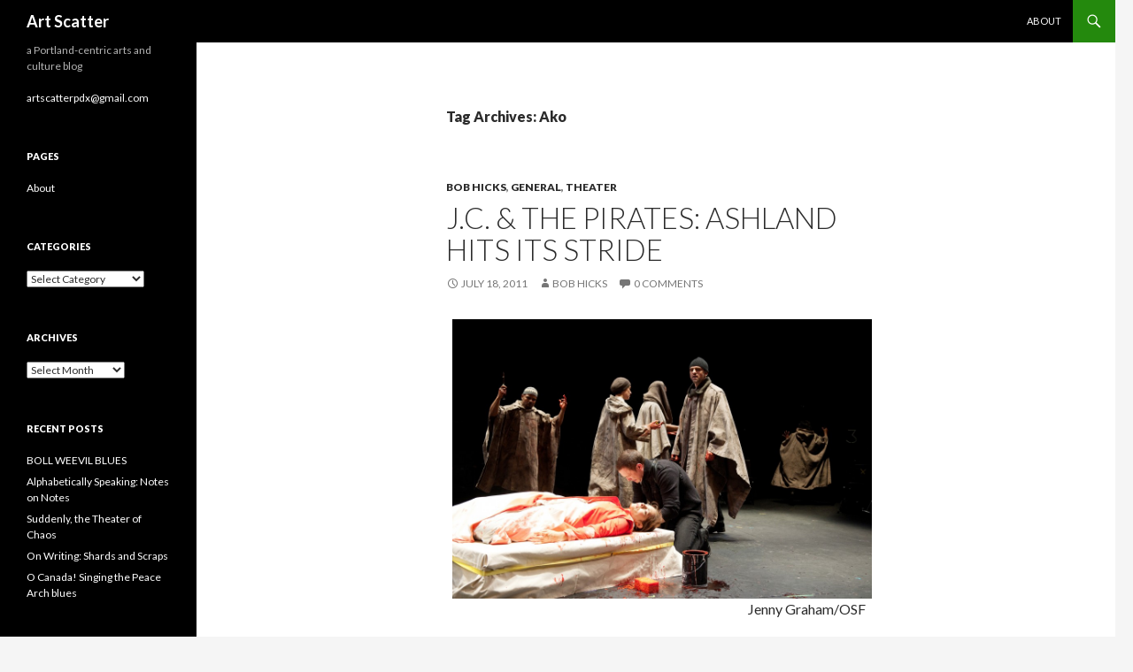

--- FILE ---
content_type: text/html; charset=UTF-8
request_url: http://artscatter.com/tag/ako/
body_size: 8680
content:
<!DOCTYPE html>
<!--[if IE 7]>
<html class="ie ie7" lang="en-US" prefix="og: http://ogp.me/ns#">
<![endif]-->
<!--[if IE 8]>
<html class="ie ie8" lang="en-US" prefix="og: http://ogp.me/ns#">
<![endif]-->
<!--[if !(IE 7) & !(IE 8)]><!-->
<html lang="en-US" prefix="og: http://ogp.me/ns#">
<!--<![endif]-->
<head>
	<meta charset="UTF-8">
	<meta name="viewport" content="width=device-width">
	<title>Ako Archives - Art Scatter</title>
	<link rel="profile" href="http://gmpg.org/xfn/11">
	<link rel="pingback" href="http://artscatter.com/xmlrpc.php">
	<!--[if lt IE 9]>
	<script src="http://artscatter.com/wp-content/themes/twentyfourteen/js/html5.js"></script>
	<![endif]-->
	
<!-- This site is optimized with the Yoast SEO plugin v3.2.5 - https://yoast.com/wordpress/plugins/seo/ -->
<link rel="canonical" href="http://artscatter.com/tag/ako/" />
<meta property="og:locale" content="en_US" />
<meta property="og:type" content="object" />
<meta property="og:title" content="Ako Archives - Art Scatter" />
<meta property="og:url" content="http://artscatter.com/tag/ako/" />
<meta property="og:site_name" content="Art Scatter" />
<!-- / Yoast SEO plugin. -->

<link rel="alternate" type="application/rss+xml" title="Art Scatter &raquo; Feed" href="http://artscatter.com/feed/" />
<link rel="alternate" type="application/rss+xml" title="Art Scatter &raquo; Comments Feed" href="http://artscatter.com/comments/feed/" />
<link rel="alternate" type="application/rss+xml" title="Art Scatter &raquo; Ako Tag Feed" href="http://artscatter.com/tag/ako/feed/" />
		<script type="text/javascript">
			window._wpemojiSettings = {"baseUrl":"https:\/\/s.w.org\/images\/core\/emoji\/72x72\/","ext":".png","source":{"concatemoji":"http:\/\/artscatter.com\/wp-includes\/js\/wp-emoji-release.min.js?ver=4.4.34"}};
			!function(e,n,t){var a;function i(e){var t=n.createElement("canvas"),a=t.getContext&&t.getContext("2d"),i=String.fromCharCode;return!(!a||!a.fillText)&&(a.textBaseline="top",a.font="600 32px Arial","flag"===e?(a.fillText(i(55356,56806,55356,56826),0,0),3e3<t.toDataURL().length):"diversity"===e?(a.fillText(i(55356,57221),0,0),t=a.getImageData(16,16,1,1).data,a.fillText(i(55356,57221,55356,57343),0,0),(t=a.getImageData(16,16,1,1).data)[0],t[1],t[2],t[3],!0):("simple"===e?a.fillText(i(55357,56835),0,0):a.fillText(i(55356,57135),0,0),0!==a.getImageData(16,16,1,1).data[0]))}function o(e){var t=n.createElement("script");t.src=e,t.type="text/javascript",n.getElementsByTagName("head")[0].appendChild(t)}t.supports={simple:i("simple"),flag:i("flag"),unicode8:i("unicode8"),diversity:i("diversity")},t.DOMReady=!1,t.readyCallback=function(){t.DOMReady=!0},t.supports.simple&&t.supports.flag&&t.supports.unicode8&&t.supports.diversity||(a=function(){t.readyCallback()},n.addEventListener?(n.addEventListener("DOMContentLoaded",a,!1),e.addEventListener("load",a,!1)):(e.attachEvent("onload",a),n.attachEvent("onreadystatechange",function(){"complete"===n.readyState&&t.readyCallback()})),(a=t.source||{}).concatemoji?o(a.concatemoji):a.wpemoji&&a.twemoji&&(o(a.twemoji),o(a.wpemoji)))}(window,document,window._wpemojiSettings);
		</script>
		<style type="text/css">
img.wp-smiley,
img.emoji {
	display: inline !important;
	border: none !important;
	box-shadow: none !important;
	height: 1em !important;
	width: 1em !important;
	margin: 0 .07em !important;
	vertical-align: -0.1em !important;
	background: none !important;
	padding: 0 !important;
}
</style>
<link rel='stylesheet' id='twentyfourteen-jetpack-css'  href='http://artscatter.com/wp-content/plugins/jetpack/modules/theme-tools/compat/twentyfourteen.css?ver=4.0.7' type='text/css' media='all' />
<link rel='stylesheet' id='twentyfourteen-lato-css'  href='https://fonts.googleapis.com/css?family=Lato%3A300%2C400%2C700%2C900%2C300italic%2C400italic%2C700italic&#038;subset=latin%2Clatin-ext' type='text/css' media='all' />
<link rel='stylesheet' id='genericons-css'  href='http://artscatter.com/wp-content/plugins/jetpack/_inc/genericons/genericons/genericons.css?ver=3.1' type='text/css' media='all' />
<link rel='stylesheet' id='twentyfourteen-style-css'  href='http://artscatter.com/wp-content/themes/twentyfourteen/style.css?ver=4.4.34' type='text/css' media='all' />
<!--[if lt IE 9]>
<link rel='stylesheet' id='twentyfourteen-ie-css'  href='http://artscatter.com/wp-content/themes/twentyfourteen/css/ie.css?ver=20131205' type='text/css' media='all' />
<![endif]-->
<link rel='stylesheet' id='jetpack_css-css'  href='http://artscatter.com/wp-content/plugins/jetpack/css/jetpack.css?ver=4.0.7' type='text/css' media='all' />
<!-- This site uses the Google Analytics by MonsterInsights plugin v5.5 - Universal disabled - https://www.monsterinsights.com/ -->
<script type="text/javascript">

	var _gaq = _gaq || [];
	_gaq.push(['_setAccount', 'UA-3614218-2']);
	_gaq.push(['_gat._forceSSL']);
	_gaq.push(['_gat._anonymizeIp']);
	_gaq.push(['_trackPageview']);

	(function () {
		var ga = document.createElement('script');
		ga.type = 'text/javascript';
		ga.async = true;
		ga.src = ('https:' == document.location.protocol ? 'https://ssl' : 'http://www') + '.google-analytics.com/ga.js';
		var s = document.getElementsByTagName('script')[0];
		s.parentNode.insertBefore(ga, s);
	})();

</script>
<!-- / Google Analytics by MonsterInsights -->
<script type='text/javascript' src='http://artscatter.com/wp-includes/js/jquery/jquery.js?ver=1.11.3'></script>
<script type='text/javascript' src='http://artscatter.com/wp-includes/js/jquery/jquery-migrate.min.js?ver=1.2.1'></script>
<link rel='https://api.w.org/' href='http://artscatter.com/wp-json/' />
<link rel="EditURI" type="application/rsd+xml" title="RSD" href="http://artscatter.com/xmlrpc.php?rsd" />
<link rel="wlwmanifest" type="application/wlwmanifest+xml" href="http://artscatter.com/wp-includes/wlwmanifest.xml" /> 
<meta name="generator" content="WordPress 4.4.34" />

<link rel='dns-prefetch' href='//v0.wordpress.com'>
<style type='text/css'>img#wpstats{display:none}</style>
<style id="custom-css-css">div#disqus_thread{padding:5%}</style>
</head>

<body class="archive tag tag-ako tag-3702 group-blog masthead-fixed list-view full-width">
<div id="page" class="hfeed site">
	
	<header id="masthead" class="site-header" role="banner">
		<div class="header-main">
			<h1 class="site-title"><a href="http://artscatter.com/" rel="home">Art Scatter</a></h1>

			<div class="search-toggle">
				<a href="#search-container" class="screen-reader-text" aria-expanded="false" aria-controls="search-container">Search</a>
			</div>

			<nav id="primary-navigation" class="site-navigation primary-navigation" role="navigation">
				<button class="menu-toggle">Primary Menu</button>
				<a class="screen-reader-text skip-link" href="#content">Skip to content</a>
				<div id="primary-menu" class="nav-menu"><ul><li class="page_item page-item-2"><a href="http://artscatter.com/about/">About</a></li></ul></div>
			</nav>
		</div>

		<div id="search-container" class="search-box-wrapper hide">
			<div class="search-box">
				<form role="search" method="get" class="search-form" action="http://artscatter.com/">
				<label>
					<span class="screen-reader-text">Search for:</span>
					<input type="search" class="search-field" placeholder="Search &hellip;" value="" name="s" title="Search for:" />
				</label>
				<input type="submit" class="search-submit" value="Search" />
			</form>			</div>
		</div>
	</header><!-- #masthead -->

	<div id="main" class="site-main">

	<section id="primary" class="content-area">
		<div id="content" class="site-content" role="main">

			
			<header class="archive-header">
				<h1 class="archive-title">Tag Archives: Ako</h1>

							</header><!-- .archive-header -->

			
<article id="post-15682" class="post-15682 post type-post status-publish format-standard hentry category-bob-hicks category-general category-theater tag-ako tag-amanda-dehnert tag-bill-rauch tag-cristofer-jean tag-danforth-comins tag-david-kelly tag-eddie-lopez tag-fabian-obispo tag-gilbert-and-sullivan tag-gregory-linington tag-jonathan-haugen tag-julius-casear tag-khori-dastoor tag-michael-elich tag-oregon-shakespeare-festival tag-pirates-of-penzance tag-robin-goodrin-nordli tag-vilma-silva">
	
	<header class="entry-header">
				<div class="entry-meta">
			<span class="cat-links"><a href="http://artscatter.com/category/bob-hicks/" rel="category tag">Bob Hicks</a>, <a href="http://artscatter.com/category/general/" rel="category tag">General</a>, <a href="http://artscatter.com/category/theater/" rel="category tag">Theater</a></span>
		</div>
		<h1 class="entry-title"><a href="http://artscatter.com/general/jc-the-pirates-ashland-hits-its-stride/" rel="bookmark">J.C. &#038; the Pirates: Ashland hits its stride</a></h1>
		<div class="entry-meta">
			<span class="entry-date"><a href="http://artscatter.com/general/jc-the-pirates-ashland-hits-its-stride/" rel="bookmark"><time class="entry-date" datetime="2011-07-18T12:08:04+00:00">July 18, 2011</time></a></span> <span class="byline"><span class="author vcard"><a class="url fn n" href="http://artscatter.com/author/bobh/" rel="author">Bob Hicks</a></span></span>			<span class="comments-link"><a href="http://artscatter.com/general/jc-the-pirates-ashland-hits-its-stride/#respond"><span class="dsq-postid" data-dsqidentifier="15682 http://www.artscatter.com/?p=15682">Leave a comment</span></a></span>
					</div><!-- .entry-meta -->
	</header><!-- .entry-header -->

		<div class="entry-content">
		<p style="text-align: right;"><img class="size-large wp-image-15687" title="caesar_2_jg_2205" src="http://www.artscatter.com/wp-content/uploads/2011/07/caesar_2_jg_2205-1024x682.jpg" alt="Mark Antony (Danforth Comins) grieves for his dead Caesar (Vilma Silva). Photo: Jenny Graham." hspace="7" width="500" align="middle" srcset="http://artscatter.com/wp-content/uploads/2011/07/caesar_2_jg_2205-300x200.jpg 300w, http://artscatter.com/wp-content/uploads/2011/07/caesar_2_jg_2205-1024x682.jpg 1024w" sizes="(max-width: 1024px) 100vw, 1024px" />Jenny Graham/OSF</p>
<p><em>By Bob Hicks</em></p>
<p>Sunday was one of those days when Ashland repays all its debts and reminds you why you make the pilgrimage in the first place. The Scatters did a two-fer at the <a href="http://www.osfashland.org/index.aspx" onclick="_gaq.push(['_trackEvent', 'outbound-article', 'http://www.osfashland.org/index.aspx', 'Oregon Shakespeare Festival']);" >Oregon Shakespeare Festival</a>: an enthralling <em>Julius Caesar</em> in the round at the compact New Theatre in the afternoon, a warm and comically capacious<em> Pirates of Penzance</em> on the outdoor Elizabethan Stage in the evening.</p>
<p>If you haven&#8217;t read or seen <em>Julius Caesar</em> since that unfortunate high-school freshman English class a few years back, take heart. Nothing didactic or dutiful here: this is storytelling at its most elemental and joyous. Director Amanda Dehnert&#8217;s production takes advantage of a lot of the bells and whistles that the festival&#8217;s prodigiously talented technical staff can muster, but the heart of the show is squarely in the acting and the script. It&#8217;s stripped-down theater, strategically rebuilt.</p>
<p> <a href="http://artscatter.com/general/jc-the-pirates-ashland-hits-its-stride/#more-15682" class="more-link">Continue reading <span class="screen-reader-text">J.C. &#038; the Pirates: Ashland hits its stride</span> <span class="meta-nav">&rarr;</span></a></p>
	</div><!-- .entry-content -->
	
	<footer class="entry-meta"><span class="tag-links"><a href="http://artscatter.com/tag/ako/" rel="tag">Ako</a><a href="http://artscatter.com/tag/amanda-dehnert/" rel="tag">Amanda Dehnert</a><a href="http://artscatter.com/tag/bill-rauch/" rel="tag">Bill Rauch</a><a href="http://artscatter.com/tag/cristofer-jean/" rel="tag">Cristofer Jean</a><a href="http://artscatter.com/tag/danforth-comins/" rel="tag">Danforth Comins</a><a href="http://artscatter.com/tag/david-kelly/" rel="tag">David Kelly</a><a href="http://artscatter.com/tag/eddie-lopez/" rel="tag">Eddie Lopez</a><a href="http://artscatter.com/tag/fabian-obispo/" rel="tag">Fabian Obispo</a><a href="http://artscatter.com/tag/gilbert-and-sullivan/" rel="tag">Gilbert and Sullivan</a><a href="http://artscatter.com/tag/gregory-linington/" rel="tag">Gregory Linington</a><a href="http://artscatter.com/tag/jonathan-haugen/" rel="tag">Jonathan Haugen</a><a href="http://artscatter.com/tag/julius-casear/" rel="tag">Julius Casear</a><a href="http://artscatter.com/tag/khori-dastoor/" rel="tag">Khori Dastoor</a><a href="http://artscatter.com/tag/michael-elich/" rel="tag">Michael Elich</a><a href="http://artscatter.com/tag/oregon-shakespeare-festival/" rel="tag">Oregon Shakespeare Festival</a><a href="http://artscatter.com/tag/pirates-of-penzance/" rel="tag">Pirates of Penzance</a><a href="http://artscatter.com/tag/robin-goodrin-nordli/" rel="tag">Robin Goodrin Nordli</a><a href="http://artscatter.com/tag/vilma-silva/" rel="tag">Vilma Silva</a></span></footer></article><!-- #post-## -->

<article id="post-14537" class="post-14537 post type-post status-publish format-standard hentry category-bob-hicks category-general category-theater tag-ako tag-american-night tag-coho-productions tag-daisuke-tsuji tag-dan-kremer tag-executive-order-9066 tag-george-taylor tag-good-citizen tag-it-cant-happen-here tag-japanese-american-relocation tag-jennifer-lanier tag-kd-ringle tag-minidoka tag-minoru-yasui tag-oregon-book-awards tag-philip-cuomo tag-ping-chong tag-sinclair-lewis tag-throne-of-blood">
	
	<header class="entry-header">
				<div class="entry-meta">
			<span class="cat-links"><a href="http://artscatter.com/category/bob-hicks/" rel="category tag">Bob Hicks</a>, <a href="http://artscatter.com/category/general/" rel="category tag">General</a>, <a href="http://artscatter.com/category/theater/" rel="category tag">Theater</a></span>
		</div>
		<h1 class="entry-title"><a href="http://artscatter.com/general/good-citizen-when-it-did-happen-here/" rel="bookmark">&#8216;Good Citizen&#8217;: when it did happen here</a></h1>
		<div class="entry-meta">
			<span class="entry-date"><a href="http://artscatter.com/general/good-citizen-when-it-did-happen-here/" rel="bookmark"><time class="entry-date" datetime="2011-03-27T06:00:29+00:00">March 27, 2011</time></a></span> <span class="byline"><span class="author vcard"><a class="url fn n" href="http://artscatter.com/author/bobh/" rel="author">Bob Hicks</a></span></span>			<span class="comments-link"><a href="http://artscatter.com/general/good-citizen-when-it-did-happen-here/#comments"><span class="dsq-postid" data-dsqidentifier="14537 http://www.artscatter.com/?p=14537">4 Comments</span></a></span>
					</div><!-- .entry-meta -->
	</header><!-- .entry-header -->

		<div class="entry-content">
		<p style="text-align: right;"><img class="aligncenter size-full wp-image-14541" title="A Japanese American unfurled this banner the day after the Pearl Harbor attack. Dorothea Lange photographed it in March 1942, just prior to the man's internment. Wikimedia Commons." src="http://www.artscatter.com/wp-content/uploads/2011/03/iamamericancrop.jpg" alt="A Japanese American unfurled this banner the day after the Pearl Harbor attack. Dorothea Lange photographed it in March 1942, just prior to the man's internment. Wikimedia Commons." hspace="7" width="500" align="center" srcset="http://artscatter.com/wp-content/uploads/2011/03/iamamericancrop-300x220.jpg 300w, http://artscatter.com/wp-content/uploads/2011/03/iamamericancrop.jpg 763w" sizes="(max-width: 763px) 100vw, 763px" />Japanese American storefront, 1942. <a href="http://en.wikipedia.org/wiki/Dorothea_Lange" onclick="_gaq.push(['_trackEvent', 'outbound-article', 'http://en.wikipedia.org/wiki/Dorothea_Lange', 'Dorothea Lange']);" >Dorothea Lange</a><em><br />
</em></p>
<p><em>By Bob Hicks</em></p>
<p>In 1935 <a href="http://en.wikipedia.org/wiki/Sinclair_Lewis" onclick="_gaq.push(['_trackEvent', 'outbound-article', 'http://en.wikipedia.org/wiki/Sinclair_Lewis', 'Sinclair Lewis']);" >Sinclair Lewis</a> published his novel <a href="http://en.wikipedia.org/wiki/It_Can%27t_Happen_Here" onclick="_gaq.push(['_trackEvent', 'outbound-article', 'http://en.wikipedia.org/wiki/It_Can%27t_Happen_Here', 'It Can&#8217;t Happen Here']);" ><em>It Can&#8217;t Happen Here</em></a>, about the Hitler-style takeover of the United States by a power-grabbing populist president. The book&#8217;s title was satiric. Lewis meant that it very much <em>could</em> happen here, and if we didn&#8217;t pay attention, it just might.</p>
<p>On February 19, 1942, scant weeks after the Japanese aerial attack on Pearl Harbor, President Franklin D. Roosevelt signed <a href="http://en.wikipedia.org/wiki/Executive_Order_9066" onclick="_gaq.push(['_trackEvent', 'outbound-article', 'http://en.wikipedia.org/wiki/Executive_Order_9066', 'Executive Order 9066']);" >Executive Order 9066</a>, authorizing the rounding-up and <a href="http://en.wikipedia.org/wiki/Japanese_American_internment" onclick="_gaq.push(['_trackEvent', 'outbound-article', 'http://en.wikipedia.org/wiki/Japanese_American_internment', '&#8220;relocation&#8221; of Japanese American citizens']);" >&#8220;relocation&#8221; of Japanese American citizens</a>, mostly from the Western states, into internment camps for the duration of World War II. More than 140,000 people, all of them uprooted from their ordinary lives, ended up in the camps.</p>
<p><img class="alignright size-medium wp-image-14544" title="Minoru Yasui, the real-life hero of &quot;Good Citizen.&quot;" src="http://www.artscatter.com/wp-content/uploads/2011/03/minyasui60res-192x300.jpg" alt="Minoru Yasui, the real-life hero of &quot;Good Citizen.&quot;" hspace="7" width="150" align="right" />On March 28, 1942, little more than a month after the roundup had been set into motion, a young Japanese American man named <a href="http://en.wikipedia.org/wiki/Minoru_Yasui" onclick="_gaq.push(['_trackEvent', 'outbound-article', 'http://en.wikipedia.org/wiki/Minoru_Yasui', 'Minoru Yasui ']);" >Minoru Yasui </a>&#8212; he&#8217;d been born on October 19, 1916, in Hood River, and earned his law degree from the University of Oregon in 1939 &#8212; walked into a police station in Portland and dared the officers to arrest him for breaking curfew. They obliged. Yasui landed in jail and eventually in a relocation camp. Yasui wanted to test the constitutionality of the internment law, and his case finally went to the United States Supreme Court, which ruled that his arrest and incarceration were legal. Yet he kept fighting, during and after the war. He was a Good Citizen.</p>
<p>On Monday, March 28 &#8212; 69 years to the day after Yasui&#8217;s arrest &#8212; Artists Repertory Theatre will present a staged reading of <em>Good Citizen</em>, Portland writer <a href="http://www.doollee.com/PlaywrightsT/taylor-george.html" onclick="_gaq.push(['_trackEvent', 'outbound-article', 'http://www.doollee.com/PlaywrightsT/taylor-george.html', 'George Taylor']);" >George Taylor</a>&#8216;s play about Yasui&#8217;s good fight. The play, which is still getting a few revisions, is a finalist for the 2011 <a href="http://www.literary-arts.org/awards/" onclick="_gaq.push(['_trackEvent', 'outbound-article', 'http://www.literary-arts.org/awards/', 'Oregon Book Awards']);" >Oregon Book Awards</a>. It&#8217;ll be performed at 7:30 p.m. on the theater&#8217;s Morrison Stage; tickets at the door only, suggested donation $8.</p>
<p> <a href="http://artscatter.com/general/good-citizen-when-it-did-happen-here/#more-14537" class="more-link">Continue reading <span class="screen-reader-text">&#8216;Good Citizen&#8217;: when it did happen here</span> <span class="meta-nav">&rarr;</span></a></p>
	</div><!-- .entry-content -->
	
	<footer class="entry-meta"><span class="tag-links"><a href="http://artscatter.com/tag/ako/" rel="tag">Ako</a><a href="http://artscatter.com/tag/american-night/" rel="tag">American Night</a><a href="http://artscatter.com/tag/coho-productions/" rel="tag">CoHo Productions</a><a href="http://artscatter.com/tag/daisuke-tsuji/" rel="tag">Daisuke Tsuji</a><a href="http://artscatter.com/tag/dan-kremer/" rel="tag">Dan Kremer</a><a href="http://artscatter.com/tag/executive-order-9066/" rel="tag">Executive Order 9066</a><a href="http://artscatter.com/tag/george-taylor/" rel="tag">George Taylor</a><a href="http://artscatter.com/tag/good-citizen/" rel="tag">Good Citizen</a><a href="http://artscatter.com/tag/it-cant-happen-here/" rel="tag">It Can't Happen Here</a><a href="http://artscatter.com/tag/japanese-american-relocation/" rel="tag">Japanese American relocation</a><a href="http://artscatter.com/tag/jennifer-lanier/" rel="tag">Jennifer Lanier</a><a href="http://artscatter.com/tag/kd-ringle/" rel="tag">K.D. Ringle</a><a href="http://artscatter.com/tag/minidoka/" rel="tag">Minidoka</a><a href="http://artscatter.com/tag/minoru-yasui/" rel="tag">Minoru Yasui</a><a href="http://artscatter.com/tag/oregon-book-awards/" rel="tag">Oregon Book Awards</a><a href="http://artscatter.com/tag/philip-cuomo/" rel="tag">Philip Cuomo</a><a href="http://artscatter.com/tag/ping-chong/" rel="tag">Ping Chong</a><a href="http://artscatter.com/tag/sinclair-lewis/" rel="tag">Sinclair Lewis</a><a href="http://artscatter.com/tag/throne-of-blood/" rel="tag">Throne of Blood</a></span></footer></article><!-- #post-## -->
		</div><!-- #content -->
	</section><!-- #primary -->

<div id="secondary">
		<h2 class="site-description">a Portland-centric arts and culture blog</h2>
	
	
		<div id="primary-sidebar" class="primary-sidebar widget-area" role="complementary">
		<aside id="text-1" class="widget widget_text">			<div class="textwidget"><a href="mailto:artscatterpdx@gmail.com">artscatterpdx@gmail.com</a></div>
		</aside><aside id="pages-2" class="widget widget_pages"><h1 class="widget-title">Pages</h1>		<ul>
			<li class="page_item page-item-2"><a href="http://artscatter.com/about/">About</a></li>
		</ul>
		</aside><aside id="categories-1" class="widget widget_categories"><h1 class="widget-title">Categories</h1><label class="screen-reader-text" for="cat">Categories</label><select name='cat' id='cat' class='postform' >
	<option value='-1'>Select Category</option>
	<option class="level-0" value="179">Barry Johnson</option>
	<option class="level-0" value="180">Bob Hicks</option>
	<option class="level-0" value="18">Books</option>
	<option class="level-0" value="869">Cities</option>
	<option class="level-0" value="10">Dance</option>
	<option class="level-0" value="177">Environment</option>
	<option class="level-0" value="7">Film</option>
	<option class="level-0" value="277">Food</option>
	<option class="level-0" value="1">General</option>
	<option class="level-0" value="3066">Humor</option>
	<option class="level-0" value="1327">Journalism</option>
	<option class="level-0" value="276">Language</option>
	<option class="level-0" value="934">Laura Grimes</option>
	<option class="level-0" value="491">Martha Ullman West</option>
	<option class="level-0" value="8">Music</option>
	<option class="level-0" value="300">opera</option>
	<option class="level-0" value="2597">Poetry</option>
	<option class="level-0" value="2912">shopping</option>
	<option class="level-0" value="3587">Storytelling</option>
	<option class="level-0" value="508">Television</option>
	<option class="level-0" value="9">Theater</option>
	<option class="level-0" value="178">Vernon Peterson</option>
	<option class="level-0" value="6">Visual Art</option>
</select>

<script type='text/javascript'>
/* <![CDATA[ */
(function() {
	var dropdown = document.getElementById( "cat" );
	function onCatChange() {
		if ( dropdown.options[ dropdown.selectedIndex ].value > 0 ) {
			location.href = "http://artscatter.com/?cat=" + dropdown.options[ dropdown.selectedIndex ].value;
		}
	}
	dropdown.onchange = onCatChange;
})();
/* ]]> */
</script>

</aside><aside id="archives-2" class="widget widget_archive"><h1 class="widget-title">Archives</h1>		<label class="screen-reader-text" for="archives-dropdown-2">Archives</label>
		<select id="archives-dropdown-2" name="archive-dropdown" onchange='document.location.href=this.options[this.selectedIndex].value;'>
			
			<option value="">Select Month</option>
				<option value='http://artscatter.com/2024/07/'> July 2024 </option>
	<option value='http://artscatter.com/2023/01/'> January 2023 </option>
	<option value='http://artscatter.com/2022/07/'> July 2022 </option>
	<option value='http://artscatter.com/2019/07/'> July 2019 </option>
	<option value='http://artscatter.com/2018/06/'> June 2018 </option>
	<option value='http://artscatter.com/2016/09/'> September 2016 </option>
	<option value='http://artscatter.com/2016/07/'> July 2016 </option>
	<option value='http://artscatter.com/2016/03/'> March 2016 </option>
	<option value='http://artscatter.com/2015/10/'> October 2015 </option>
	<option value='http://artscatter.com/2015/05/'> May 2015 </option>
	<option value='http://artscatter.com/2013/12/'> December 2013 </option>
	<option value='http://artscatter.com/2013/11/'> November 2013 </option>
	<option value='http://artscatter.com/2013/05/'> May 2013 </option>
	<option value='http://artscatter.com/2012/07/'> July 2012 </option>
	<option value='http://artscatter.com/2012/06/'> June 2012 </option>
	<option value='http://artscatter.com/2012/05/'> May 2012 </option>
	<option value='http://artscatter.com/2012/04/'> April 2012 </option>
	<option value='http://artscatter.com/2012/03/'> March 2012 </option>
	<option value='http://artscatter.com/2012/02/'> February 2012 </option>
	<option value='http://artscatter.com/2012/01/'> January 2012 </option>
	<option value='http://artscatter.com/2011/12/'> December 2011 </option>
	<option value='http://artscatter.com/2011/11/'> November 2011 </option>
	<option value='http://artscatter.com/2011/10/'> October 2011 </option>
	<option value='http://artscatter.com/2011/09/'> September 2011 </option>
	<option value='http://artscatter.com/2011/08/'> August 2011 </option>
	<option value='http://artscatter.com/2011/07/'> July 2011 </option>
	<option value='http://artscatter.com/2011/06/'> June 2011 </option>
	<option value='http://artscatter.com/2011/05/'> May 2011 </option>
	<option value='http://artscatter.com/2011/04/'> April 2011 </option>
	<option value='http://artscatter.com/2011/03/'> March 2011 </option>
	<option value='http://artscatter.com/2011/02/'> February 2011 </option>
	<option value='http://artscatter.com/2011/01/'> January 2011 </option>
	<option value='http://artscatter.com/2010/12/'> December 2010 </option>
	<option value='http://artscatter.com/2010/11/'> November 2010 </option>
	<option value='http://artscatter.com/2010/10/'> October 2010 </option>
	<option value='http://artscatter.com/2010/09/'> September 2010 </option>
	<option value='http://artscatter.com/2010/08/'> August 2010 </option>
	<option value='http://artscatter.com/2010/07/'> July 2010 </option>
	<option value='http://artscatter.com/2010/06/'> June 2010 </option>
	<option value='http://artscatter.com/2010/05/'> May 2010 </option>
	<option value='http://artscatter.com/2010/04/'> April 2010 </option>
	<option value='http://artscatter.com/2010/03/'> March 2010 </option>
	<option value='http://artscatter.com/2010/02/'> February 2010 </option>
	<option value='http://artscatter.com/2010/01/'> January 2010 </option>
	<option value='http://artscatter.com/2009/12/'> December 2009 </option>
	<option value='http://artscatter.com/2009/11/'> November 2009 </option>
	<option value='http://artscatter.com/2009/10/'> October 2009 </option>
	<option value='http://artscatter.com/2009/09/'> September 2009 </option>
	<option value='http://artscatter.com/2009/08/'> August 2009 </option>
	<option value='http://artscatter.com/2009/07/'> July 2009 </option>
	<option value='http://artscatter.com/2009/06/'> June 2009 </option>
	<option value='http://artscatter.com/2009/05/'> May 2009 </option>
	<option value='http://artscatter.com/2009/04/'> April 2009 </option>
	<option value='http://artscatter.com/2009/03/'> March 2009 </option>
	<option value='http://artscatter.com/2009/02/'> February 2009 </option>
	<option value='http://artscatter.com/2009/01/'> January 2009 </option>
	<option value='http://artscatter.com/2008/12/'> December 2008 </option>
	<option value='http://artscatter.com/2008/11/'> November 2008 </option>
	<option value='http://artscatter.com/2008/10/'> October 2008 </option>
	<option value='http://artscatter.com/2008/09/'> September 2008 </option>
	<option value='http://artscatter.com/2008/08/'> August 2008 </option>
	<option value='http://artscatter.com/2008/07/'> July 2008 </option>
	<option value='http://artscatter.com/2008/06/'> June 2008 </option>
	<option value='http://artscatter.com/2008/05/'> May 2008 </option>
	<option value='http://artscatter.com/2008/04/'> April 2008 </option>
	<option value='http://artscatter.com/2008/03/'> March 2008 </option>
	<option value='http://artscatter.com/2008/02/'> February 2008 </option>

		</select>
		</aside>		<aside id="recent-posts-2" class="widget widget_recent_entries">		<h1 class="widget-title">Recent Posts</h1>		<ul>
					<li>
				<a href="http://artscatter.com/general/boll-weevil-blues/">BOLL WEEVIL BLUES</a>
						</li>
					<li>
				<a href="http://artscatter.com/general/alphabetically-speaking-notes-notes/">Alphabetically Speaking: Notes on Notes</a>
						</li>
					<li>
				<a href="http://artscatter.com/bob-hicks/suddenly-theater-chaos/">Suddenly, the Theater of Chaos</a>
						</li>
					<li>
				<a href="http://artscatter.com/general/writing-shards-scraps/">On Writing: Shards and Scraps</a>
						</li>
					<li>
				<a href="http://artscatter.com/bob-hicks/o-canada-singing-peace-arch-blues/">O Canada! Singing the Peace Arch blues</a>
						</li>
				</ul>
		</aside>		<aside id="meta-2" class="widget widget_meta"><h1 class="widget-title">Meta</h1>			<ul>
						<li><a rel="nofollow" href="http://artscatter.com/wp-login.php">Log in</a></li>
			<li><a href="http://artscatter.com/feed/">Entries <abbr title="Really Simple Syndication">RSS</abbr></a></li>
			<li><a href="http://artscatter.com/comments/feed/">Comments <abbr title="Really Simple Syndication">RSS</abbr></a></li>
			<li><a href="https://wordpress.org/" title="Powered by WordPress, state-of-the-art semantic personal publishing platform.">WordPress.org</a></li>			</ul>
			</aside>	</div><!-- #primary-sidebar -->
	</div><!-- #secondary -->

		</div><!-- #main -->

		<footer id="colophon" class="site-footer" role="contentinfo">

			
			<div class="site-info">
								<a href="https://wordpress.org/">Proudly powered by WordPress</a>
			</div><!-- .site-info -->
		</footer><!-- #colophon -->
	</div><!-- #page -->

		<div style="display:none">
	</div>
<script type='text/javascript' src='http://s0.wp.com/wp-content/js/devicepx-jetpack.js?ver=202605'></script>
<script type='text/javascript' src='http://s.gravatar.com/js/gprofiles.js?ver=2026Janaa'></script>
<script type='text/javascript'>
/* <![CDATA[ */
var WPGroHo = {"my_hash":""};
/* ]]> */
</script>
<script type='text/javascript' src='http://artscatter.com/wp-content/plugins/jetpack/modules/wpgroho.js?ver=4.4.34'></script>
<script type='text/javascript' src='http://artscatter.com/wp-content/themes/twentyfourteen/js/functions.js?ver=20150315'></script>
<script type='text/javascript' src='http://artscatter.com/wp-includes/js/wp-embed.min.js?ver=4.4.34'></script>
<script type='text/javascript'>
/* <![CDATA[ */
var countVars = {"disqusShortname":"artscatter"};
/* ]]> */
</script>
<script type='text/javascript' src='http://artscatter.com/wp-content/plugins/disqus-comment-system/media/js/count.js?ver=4.4.34'></script>
<script type='text/javascript' src='http://stats.wp.com/e-202605.js' async defer></script>
<script type='text/javascript'>
	_stq = window._stq || [];
	_stq.push([ 'view', {v:'ext',j:'1:4.0.7',blog:'84286720',post:'0',tz:'-8',srv:'artscatter.com'} ]);
	_stq.push([ 'clickTrackerInit', '84286720', '0' ]);
</script>
</body>
</html>

--- FILE ---
content_type: application/javascript; charset=UTF-8
request_url: https://artscatter.disqus.com/count-data.js?1=14537%20http%3A%2F%2Fwww.artscatter.com%2F%3Fp%3D14537&1=15682%20http%3A%2F%2Fwww.artscatter.com%2F%3Fp%3D15682
body_size: 342
content:
var DISQUSWIDGETS;

if (typeof DISQUSWIDGETS != 'undefined') {
    DISQUSWIDGETS.displayCount({"text":{"and":"and","comments":{"zero":"0 Comments","multiple":"{num} Comments","one":"1 Comment"}},"counts":[{"id":"15682 http:\/\/www.artscatter.com\/?p=15682","comments":0},{"id":"14537 http:\/\/www.artscatter.com\/?p=14537","comments":0}]});
}